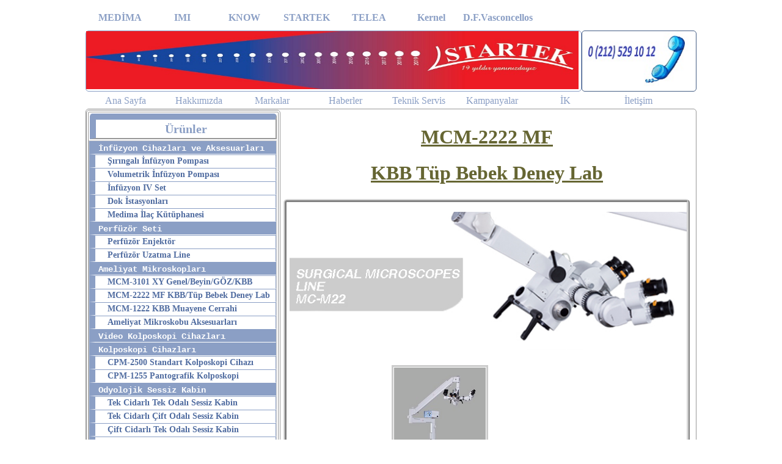

--- FILE ---
content_type: text/html
request_url: https://startekticaret.com/mikroskop_MCM-2222.html
body_size: 4045
content:
<!DOCTYPE html PUBLIC "-//W3C//DTD XHTML 1.0 Transitional//EN" "http://www.w3.org/TR/xhtml1/DTD/xhtml1-transitional.dtd">
<html xmlns="http://www.w3.org/1999/xhtml"><!-- InstanceBegin template="/Templates/tema_strtk.dwt" codeOutsideHTMLIsLocked="false" -->
<head>
<link rel="shortcut icon" href="star.ico">
<meta http-equiv="Content-Type" content="text/html; charset=utf-8" />
<!-- InstanceBeginEditable name="doctitle" -->
<title>MCM-2222 MF, GENEL AMAÇLI AMELİYAT MİKROSKOBU, BEYİN CERRAHİ, GÖZ CERRAHİ, KBB CERRAHİ, DFV, AMELİYAT MİKROSKOBU, KOLPOSKOPİ CİHAZLARI, GENEL AMAÇLI, KBB, BEYİN, GÖZ,TÜP BEBEK,  DENEY, LABAROTUAR, MUAYENE, AMELİYAT, CERRAHİ, DİJİTAL, GÖRÜNTÜLEMELİ, DFV MARKA</title>
<!-- InstanceEndEditable -->
<link href="startek-style.css" rel="stylesheet" type="text/css" />
<!-- InstanceBeginEditable name="head" -->
<script>
(function(i,s,o,g,r,a,m){i['GoogleAnalyticsObject']=r;i[r]=i[r]||function(){
(i[r].q=i[r].q||[]).push(arguments)},i[r].l=1*new Date();a=s.createElement(o),
m=s.getElementsByTagName(o)[0];a.async=1;a.src=g;m.parentNode.insertBefore(a,m)
})(window,document,'script','https://www.google-analytics.com/analytics.js','ga');
ga('create', 'UA-78560855-1', 'auto');
ga('send', 'pageview');
</script>
<!-- InstanceEndEditable -->
</head>

<body>
<div id="sayfa">
  
  <div id="top1">
    <ul>
      <li><a href="medima.html" title="perpüzör pompası">MEDİMA</a></li>
      <li><a href="perfuzorenjektor_imi.html" title="Perfüzör Enjektör - IMI">IMI</a></li>
      <li><a href="perfuzoruzatmaline_know.html" title="Perfüzör Uzatma Line - KNOW">KNOW</a></li>
      <li><a href="startek.html" title="odiolojik sessiz kabin">STARTEK</a></li>
      <li><a href="telea.html" title="radyofrekans sistemleri">TELEA</a></li>
	  <li><a href="video_kolposkop.html" title="video kolposkop">Kernel</a></li>	
      <li><a href="dfv.html" title="ameliyat mikroskopları">D.F.Vasconcellos</a></li>
    </ul>
  <div id="clear-top1"></div>
 </div>
  
  <div id="top2">
    <div id="top2-sol"><img src="startek_logo.jpg" width="806" height="95" /></div>
	    <div id="top2-orta"><a href="tel://02125291012" target="_blank"><img src="startekTel1.jpg" width="178" height="90" border="0" title="Bizi Arayın"/></a> </div>
    <div id="clear-top2"></div>
</div>
  
  <div id="top3">
    <ul>
      <li><a href="index.html" title="startek">Ana Sayfa</a></li>
      <li><a href="hakkimizda.html" title="Bizi Tanıyın">Hakkımızda</a></li>
      <li><a href="markalar.html" title="Distribütörlüklerimiz">Markalar</a></li>
      <li><a href="haberler.html" title="Kongreler, Fuarlar, Seminerler">Haberler</a></li>
      <li><a href="teknik_servis.html" title="Yetkili Eğitimli Teknik Servis Hizmeti">Teknik Servis</a></li>
      <li><a href="kampanya.html" title="Startek Garantisiyle İkinci El Cihaz">Kampanyalar</a></li>
		 <li><a href="kaynakinsan.html" title="insan kaynakları">İK</a></li>
		
      <li><a href="iletisim.html" title="Bize Ulaşın">İletişim</a></li>
    </ul>
  <div id="clear-top3"></div>
 </div>
  
  <div id="top4">
    <div id="solmenu">
      <div id="urunler">Ürünler</div>
      <div id="urunlist">
        <div class="menutitle"><a href="medima.html" title="Perfüzör İnfüzyon">İnfüzyon Cihazları ve Aksesuarları</a></div>
        <ul>
          <li><a href="medima_siringali.html">Şırıngalı İnfüzyon Pompası</a></li>
          <li><a href="medima_volumetrik.html">Volumetrik İnfüzyon Pompası</a></li>
          <li><a href="medima_IV.html">İnfüzyon IV Set</a></li>
          <li><a href="medima_dok.html">Dok İstasyonları</a></li>
          <li><a href="medima_ilac.html">Medima İlaç Kütüphanesi</a></li>
        </ul>
        <div class="menutitle"><a href="perfuzorseti.html" title="Perfüzör Seti">Perfüzör Seti</a></div>
        <ul>
          <li><a href="perfuzorenjektor_imi.html">Perfüzör Enjektör</a></li>
          <li><a href="perfuzoruzatmaline_know.html">Perfüzör Uzatma Line</a></li>
        </ul>
         <div class="menutitle"><a href="mikroskop.html" title="Cerrahi, Muayene Mikroskop">Ameliyat Mikroskopları</a></div>
        <ul>
          <li><a href="mikroskop_MCM-3101.html">MCM-3101 XY Genel/Beyin/GÖZ/KBB </a></li>
          <li><a href="mikroskop_MCM-2222.html">MCM-2222 MF KBB/Tüp Bebek Deney Lab </a></li>
          <li><a href="mikroskop_MCM-1222.html">MCM-1222 KBB Muayene Cerrahi </a></li>
          <li><a href="mikroskop-aksesuar.html">Ameliyat Mikroskobu Aksesuarları </a></li>
        </ul>
		  <div class="menutitle"><a href="video_kolposkop.html" title="Kadın Doğum Kolposkopi">Video Kolposkopi Cihazları</a></div>
        <div class="menutitle"><a href="kolposkopi.html" title="Kadın Doğum Kolposkopi">Kolposkopi Cihazları</a></div>
        <ul>
          <li><a href="kolposkopi_CPM-2500.html">CPM-2500 Standart Kolposkopi Cihazı </a></li>
          <li><a href="kolposkopi_CPM-1255.html">CPM-1255 Pantografik  Kolposkopi </a></li>
        </ul>
        <div class="menutitle"><a href="sessizkabin.html" title="Sessiz Kabin Odyoloji Ünitesi">Odyolojik Sessiz Kabin</a></div>
        <ul>
          <li><a href="sessizkabin_tekcidartekoda.html">Tek Cidarlı Tek Odalı Sessiz Kabin</a></li>
          <li><a href="sessizkabin_tekcidarciftoda.html">Tek Cidarlı Çift Odalı Sessiz Kabin</a></li>
          <li><a href="sessizkabin_ciftcidartekoda.html">Çift Cidarlı Tek Odalı Sessiz Kabin</a></li>
          <li><a href="sessizkabina_ciftcidarciftoda.html">Çift Cidarlı Çift Odalı Sessiz Kabin</a></li>
          <li><a href="sessizkabin_aracicitarama.html">Araç İçi Tarama Kabinleri</a></li>
        </ul>
        <div class="menutitle"><a href="odyometre.html" title="Audiometer Odiometre">Odyometre Cihazı</a></div>
        <ul>
          <li>
<!--			  <a href="../odyometre_MA42.html">MA42 Dijital Odyometre Cihazı</a>-->
			</li>
        </ul>   
        <div class="menutitle"><a href="timpanometre.html" title="Klinik Yüksek Frekans">Timpanometre-Empedansmetre Cihazı</a></div>
        <ul>
          <li>
<!--			  <a href="../timpanometre_MI44.html">MI44 Yüksek Frekans Timpanometre</a>-->
			  </li>
        </ul> 
         <div class="menutitle"><a href="oae.html" title="Oto Akustik Emisyon">Yenidoğan İşitme Tarama (OAE)</a></div>
        <ul>
          <li>
<!--			  <a href="../oae_euroscan.html">Euroscan Yenidoğan İşitme Tarama Cihazı</a>-->
			</li>
<!--           <li><a href="../oae_new_euroscan.html">Yeni Model Euroscan İşitme Tarama Cihazı</a></li>-->
        </ul> 
         <div class="menutitle"><a href="abr.html" title="ABR BERA Tarama Amaçlı">ABR-BERA Cihazı</a></div>
        <ul>
          <li>
<!--			  <a href="../abr_MB11.html">MB 11 Tarama Amaçlı ABR-BERA Cihazı</a>-->
			</li>
<!--          <li><a href="../abr_MB11_classic.html">MB 11 KLASİK</a></li>-->
        </ul> 
        
        <div class="menutitle"><a href="radyofrekans.html" title="Radyofrekans Cihaz ve Prob">Radyofrekans Cihazları</a></div>
        <ul>
          <li><a href="radyofrekans_kbb.html">KBB  Amaçlı Radyofrekans Cihazı</a></li>
          <li><a href="radyofrekans_dermatolojik.html">Dermatolojik Amaçlı Radyofrekans</a></li>
          <li><a href="radyofrekans_beyin.html">Beyin Cerrahisi Radyofrekans Cihazı</a></li>
          <li><a href="radyofrekans_genel.html">Genel Amaçlı Radyofrekans Cihazı</a></li>
          <li><a href="radyofrekans_aksesuar.html">Aksesuar Listesi</a></li>
        </ul>
       
        
      </div>
    </div>
    
    <div id="meydan"><!-- InstanceBeginEditable name="er_meydan" -->
            
            <div id="cihazlist">
			  <h1>MCM-2222 MF </h1>
      <h1>KBB Tüp Bebek Deney Lab</h1></div>
	  <div id="clear-cihazlist"></div>
                    
           
	 <div class="urun_1">
     <p><img src="images/dfv/dfv-22221.jpg" width="650" height="235" title="Genel Amaçlı Ameliyat Mikroskobu"/></p>
     
     <p align="center">
    <a href="images/dfv/Mikroskop_MC-M2222-3.jpg" target="_blank"><img src="images/dfv/Mikroskop_MC-M2222-3t.jpg" width="150" class="resim_kenar" /></a>
    <a href="images/dfv/Mikroskop_MC-M2222-2.jpg" target="_blank"> <img src="images/dfv/Mikroskop_MC-M2222-2t.jpg" width="150" class="resim_kenar" /></a><a href="images/dfv/Mikroskop_MC-M2222-4.jpg" target="_blank"><img src="images/dfv/Mikroskop_MC-M2222-4t.jpg" width="150" height="100" class="resim_kenar" /> </a><a href="images/dfv/Mikroskop_MC-M2222-1.jpg" target="_blank"><img src="images/dfv/Mikroskop_MC-M2222-1t.jpg" width="150" height="100" class="resim_kenar" /></a></p>
         
     <h2>Versatility in multiple configuration possibilities.</h2>
     <p>The Surgical Microscope MC-M22 line stand in the market by presenting multi disciplinary features and high quality optics. Additionally, allow adding optional accessories as needed for use, including from ride Binocular, Dual Iris, image inverter among others.</p>
     <h3>Micro-focus and Zoom Motor</h3>
     <p>The microscopes line MC-M22 * has Micro-focus system and motorized zoom footswitch, seeking greater precision and convenience to the user during surgical procedures.</p>
     <h3> XY positioner controlled by Pedal</h3>
     <p>The XY positioner DFV allows precise alignment between the user and view the surgical field. This becomes an increasingly necessary to resort to the extent that diffuse microscopy techniques.</p>
     <h3> High Capacity Lighting System</h3>
     <p>The DFV microscopes have lighting system for halogen light 150w with 100,000 lux and 55mm illumination area, as well as rapid exchange of lamps mechanism, optimizing time and avoiding interruptions during procedures.</p>
     <p> </p>
<p></p>
<h3>Accessories for Surgical Microscope MC-M22</h3>
<p><img src="images/dfv/oculares3.jpg" width="200" height="200" /> <img src="images/dfv/beam-splitter1.jpg" width="200" height="200" /> <img src="images/dfv/video-camera.jpg" width="200" height="200" /></p>
<p>&nbsp;</p>
<h2 align="center">TECHNICAL SPECIFICATIONS</h2>
<table border="1">
  <tbody>
  <tr>
  <td style="width: 130px; background-color: #76848b; text-align: center;"><span style="color: #ffffff;">Microscopes</span></td>
  <td>
  <table border="0" cellspacing="1" cellpadding="0">
  <tbody>
  <tr>
  <td style="width: 170px;">Increase selection</td>
  <td style="width: 340px;">Drum type - 3 or 5 increases</td>
  </tr>
  <tr>
  <td>Objective</td>
  <td>200mm</td>
  </tr>
  <tr>
  <td>Eyepieces</td>
  <td>12.5x</td>
  </tr>
  <tr>
  <td>Binoculars</td>
  <td>Tilting - focus 160mm</td>
  </tr>
  <tr>
  <td>Increase total</td>
  <td>3 increases: 6x, 10x and 16x 5 increases: 4x, 6x, 10x, 16x and 25x</td>
  </tr>
  <tr>
  <td>Observed field</td>
  <td>3 increases: 34 mm, 21 mm, 13 mm 5 increases: 52mm, 34mm, 21mm, 13mm and 8mm</td>
  </tr>
  <tr>
  <td>Focus</td>
  <td>Manual</td>
  </tr>
  </tbody>
  </table>
  </td>
  </tr>
  </tbody>
</table>
<table border="1">
<tbody>
<tr>
<td style="width: 130px; background-color: #76848b; text-align: center;"><span style="color: #ffffff;">Lighting</span></td>
<td>
<table border="0" cellspacing="1" cellpadding="0">
<tbody>
<tr>
<td style="width: 170px;">System</td>
<td style="width: 340px;">Lighting of coaxial cold light for fiber optic cable</td>
</tr>
<tr>
<td>Light source</td>
<td>15v halogen lamp 150w</td>
</tr>
<tr>
<td>Lighting field</td>
<td>50mm</td>
</tr>
<tr>
<td>Lighting control</td>
<td>Adjustment for generator button</td>
</tr>
<tr>
<td>Filters</td>
<td>Green to orange</td>
</tr>
</tbody>
</table>
</td>
</tr>
</tbody>
</table>
<table border="1">
<tbody>
<tr>
<td style="width: 130px; text-align: center; background-color: #76848b;"><span style="color: #ffffff;">Stand</span></td>
<td>
<table border="0" cellspacing="1" cellpadding="0">
<tbody>
<tr>
<td style="width: 170px;">Floor</td>
<td style="width: 340px;">With rollers</td>
</tr>
<tr>
<td>Maximum Arm Extension</td>
<td>1190mm</td>
</tr>
<tr>
<td>Vertical Arm Course</td>
<td>580mm</td>
</tr>
<tr>
<td>Base size</td>
<td>720</td>
</tr>
</tbody>
</table>
</td>
</tr>
</tbody>
</table>
<table border="1">
<tbody>
<tr>
<td style="text-align: center; width: 130px; background-color: #76848b;"><span style="color: #ffffff;">Other</span></td>
<td>
<table border="0" cellspacing="1" cellpadding="0">
<tbody>
<tr>
<td style="width: 170px;">Weight</td>
<td style="width: 340px;">95kg</td>
</tr>
<tr>
<td>Energy consumption</td>
<td>260va</td>
</tr>
<tr>
<td>Feeding source</td>
<td>AC 100v - 240v</td>
</tr>
</tbody>
</table>
</td>
</tr>
</tbody>
</table>                       
      </div>
     <div id="clear-urun_1"></div>
<br />
<div id="urun_1">
             	<h2><a href="mikroskop_MCM-3101.html">MCM-3101 XY  GENEL BEYİN GÖZ KBB</a></h2></div>
				<div id="urun_1_imaj"><a href="mikroskop_MCM-3101.html">
<img src="images/dfv/DFV_Microscopes_MC-M31_300X109.jpg" width="300" height="109" border="0" title="genel amaçlı mikroskop cihazı, Beyin, Göz, KBB"/></a></div>
			<div id="clear-urun_1"></div>
                        
			<div id="urun_1">
             	<h2><a href="mikroskop_MCM-1222.html">MCM-1222 KBB MUAYENE CERRAHİ</a></h2></div>
        		<div id="urun_1_imaj"><a href="mikroskop_MCM-1222.html">
<img src="images/dfv/DFV_Microscopes_MC-M12_300X109.jpg" width="300" height="109" title="KBB Muayene Cerrahi Mikroskop Cihazı"/></a></div>
           	<div id="clear-urun_1"></div>
      <div id="urun_1">
             	<h2><a href="mikroskop-aksesuar.html">AMELİYAT MİKROSKOBU AKSESUARLARI</a></h2></div>
        		<div id="urun_1_imaj"><a href="mikroskop-aksesuar.html">
<img src="images/dfv/objetivas1.gif" width="275" height="100" border="0" title="Ameliyat Mikroskobu Aksesuarları, Lens, Kamera, bakım, tamir"/></a></div>
           	<div id="clear-urun_1"></div>
<div id="clear-urun_1"></div>

    <div id="title_1"><h3><a href="kolposkopi.html" title="Kolposkopi Cihazları">D.F.Vasconcellos Kolposkopi Cihazları</a></h3></div><div id="clear_title_1"></div>
     
   <!-- InstanceEndEditable -->
      		
   	</div>
    
    <div id="clear-top4"></div>
</div>
  <div id="top5">
    <div id="top5-1s">
      <p><a href="medima.html" title="perfüzör">Medima</a></p>
      <p><a href="perfuzorenjektor_imi.html" title="Perfüzör Enjektör - IMI">IMI</a></p>
      <p><a href="perfuzoruzatmaline_know.html" title="Perfüzör Uzatma Line - KNOW">KNOW</a></p>
      <p><a href="sessizkabin.html" title="sessiz kabin">Startek</a></p>
      <p><a href="telea.html" title="radyofrekans cihazı">Telea</a></p>
		<p><a href="video_kolposkop.html" title="video kolposkop">Kernel</a></p>	
      <p><a href="dfv.html" title="ameliyat mikroskopları">D.F.Vasconsellos</a></p>
    </div>
    <div id="top5-2s">
      <p><a href="radyofrekans.html" title="radyofrekans cihazı">Radyofrekans</a></p>
      <p><a href="sessizkabin.html" title="sessiz kabin">Sessiz Kabin</a></p>
      <p><a href="odyometre.html" title="odyometre">Odiometre</a></p>
      <p><a href="timpanometre.html" title="timpanometre">Timpanometre</a></p>
    </div>
    <div id="top5-3s">
      <p><a href="medima.html" title="medima">Perfüzör</a></p>
      <p><a href="mikroskop.html" title="ameliyat mikroskobu">Ameliyat Mikroskobu</a></p>
		<p><a href="video_kolposkop.html" title="medima">Video Kolposkop</a></p>
      <p><a href="kolposkopi.html" title="medima">Kolposkop</a></p>
      
    </div>
    <div id="top5-4s">
      <p><a href="index.html" title="startek"> Ana Sayfa</a></p>
      <p><a href="markalar.html" title="markalar"> Markalar</a></p>
      <p><a href="haberler.html" title="haberler"> Haberler</a></p>
      <p><a href="kaynakinsan.html" title="insan kaynakları"> İnsan Kaynakları</a></p>
      <p><a href="kampanya.html" title="Startek Garantisiyle İkinci El Cihaz"> Kampanyalar</a> </p>
      <p><a href="iletisim.html" title="bizi arayın"> İletişim</a></p>
      <p><a href="harita.html" title="yol tarifi alın"> Google MAp</a></p>
    </div>
    <div id="clear-top5"></div>
  </div>
  <div id="top6"><a href="http://www.startekticaret.com">Startek Ticaret</a></div>
</div>
</body>
<!-- InstanceEnd --></html>


--- FILE ---
content_type: text/css
request_url: https://startekticaret.com/startek-style.css
body_size: 2167
content:
@charset "utf-8";
body {
	background: #FFF;
}
#sayfa {
	height: auto;
	width: 1000px;
	margin-right: auto;
	margin-left: auto;
	border-radius: 5px;
}

#top1 {
	height: 40px;
	width: auto;
	border-radius: 5px;
}
#sayfa #top4 #meydan #mavivurgulu {
	color: #03F;
}



#sayfa #top1 ul {
	list-style: none;
	margin: 0px 0px 0px 5px;
	padding: 0px;
	}

#sayfa #top1 ul li a {
	text-decoration: none;
	color: #8B9FC5;
	float: left;
	height: 40px;
	width: 100px;
	display: block;
	font-weight: bold;
	text-align: center;
	line-height: 40px;
	border: thin solid #FFF;
}
#sayfa #top1 ul li a:hover {
	text-decoration: none;
	color: #526F9E;
	float: left;
	height: 40px;
	width: 137px;
	display: block;
	font-weight: bold;
	text-align: center;
	line-height: 40px;
	border: thin solid #A4B4D0;
	border-radius: 5px;
}

#clear-top1 {
	clear: both;
}


#top2 {
	border-radius: 5px;
	height: 100px;
	width: auto;
}
#top2-sol {
	float: left;
	height: 98px;
	width: 810px;
	border-radius: 5px;
	border: 1px solid #8B9FC5;
}
#top2-orta {
	float: left;
	height: 98px;
	width: 186px;
	border-radius: 5px;
	border: 1px solid #455E85;
	text-align: center;
	font-family: Verdana, Geneva, sans-serif;
	font-size: 14px;
	line-height: 25px;
}
#top2-orta_yazi {
	height: auto;
	width: auto;
	border-radius: 5px;
}
#sayfa #top2 #top2-orta_yazi a {
	color: #384D72;
	text-decoration: none;
}
#sayfa #top2 #top2-orta_yazi a:hover {
	text-decoration: none;
	font-weight: bold;
}


#clear-top2 {
	clear: both;
}


#top3 {
	height: 30px;
	width: auto;
	border-radius: 5px;
	margin: 0px;
	padding: 0px;
}
#sayfa #top3 ul {
	list-style: none;
	margin: 0px 0px 0px 5px;
	padding: 0px;
}
#sayfa #top3 ul li a {
	text-decoration: none;
	color: #8B9FC5;
	float: left;
	height: 30px;
	width: 120px;
	display: block;
	font-weight: normal;
	text-align: center;
	line-height: 30px;
	font-family: "Comic Sans MS", cursive;
	font-size: 16px;
}
#sayfa #top3 ul li a:hover {
	text-decoration: none;
	color: #455E85;
	float: left;
	height: 30px;
	width: 142px;
	display: block;
	font-weight: bold;
	text-align: center;
	line-height: 30px;
	font-family: "Comic Sans MS", cursive;
}

#clear-top3 {
	clear: both;
}


#top4 {
	width: auto;
	border: 1px solid #999;
	border-radius: 5px;
	height: auto;
}

#solmenu {
	float: left;
	height: auto;
	width: 310px;
	border: 4px double #999;
	border-radius: 5px;
}

#urunler {
	margin: 2px;
	height: 30px;
	width: auto;
	border-top-left-radius:5px;
	border-top-right-radius:5px;
	border: 2px solid #999;
}
#solmenu_master {
	float: left;
	height: auto;
	width: 310px;
	border: 4px double #999;
	border-radius: 5px;
}
#urunler_master {
	margin: 2px;
	height: 40px;
	width: auto;
	border-top-left-radius:5px;
	border-top-right-radius:5px;
	border: 2px solid #999;
	color: #496494;
	font-size: 35px;
	text-align: center;
	font-weight: bold;
}

#sayfa #top4 #solmenu #urunler {
	font-family: "Times New Roman", Times, serif;
	font-size: 20px;
	line-height: 30px;
	text-align: center;
	color: #8B9FC5;
	background: #FFF;
	font-weight: bold;
	border-top: 10px solid #8B9FC5;
	border-left: 10px solid #8B9FC5;
}

#urunlist{
	width: 306px;
	border-top: 1px solid #CCC;
	border-right: 1px solid #CCC;
	border-bottom: 0 solid #CCC;
	border-left: 1px solid #CCC;
}
#urunlist_master {
	width: 306px;
	border-top: 1px solid #CCC;
	border-right: 1px solid #CCC;
	border-bottom: 0 solid #CCC;
	border-left: 1px solid #CCC;
}


#urunlist ul{
	margin: 0;
	padding: 0;
	list-style-type: none;
	width: 306px;
	height: auto;
	font-family: "Times New Roman", Times, serif;
	font-size: 14px;
	font-style: normal;
	font-weight: normal;
	font-variant: normal;
}


#sayfa #top4 #solmenu #urunlist ul li {
	background: #FFF;
	border-left: 10px solid #8B9FC5;
	display: block;
	border-top: 1px solid #8B9FC5;
	border-right: 1px solid #8B9FC5;
	border-bottom: 1px solid #FFF;
	line-height: 20px;
}

#sayfa #top4 #solmenu #urunlist ul li:hover {
	line-height: 20px;
}
#sayfa #top4 #solmenu #urunlist ul li a {
	color: #506CA0;
	text-decoration: none;
	margin-left: 20px;
	font-weight: bold;
}
#sayfa #top4 #solmenu #urunlist ul li a:hover {
	color: #000;
	border-left: 2px solid #FFF;
}



#sayfa #top4 #solmenu_master #urunlist_master ul {
	margin: 0;
	padding: 0;
	list-style-type: none;
	width: 306px;
	height: auto;
	font-family: "Times New Roman", Times, serif;
	font-size: 16px;
	font-style: normal;
	font-weight: normal;
	font-variant: normal;
}

#sayfa #top4 #solmenu_master #urunlist_master ul li {
	background: #FFF;
	border-left: 10px solid #8B9FC5;
	display: block;
	border-top: 1px solid #8B9FC5;
	border-right: 1px solid #8B9FC5;
	border-bottom: 1px solid #FFF;
	line-height: 50px;
	height: 35px;
}
#sayfa #top4 #solmenu_master #urunlist_master ul ul li {
	background: #FFF;
	border-left: 10px solid #8B9FC5;
	display: block;
	border-top: 1px solid #8B9FC5;
	border-right: 1px solid #8B9FC5;
	border-bottom: 1px solid #FFF;
	line-height: 50px;
	height: 35px;
}
#sayfa #top4 #solmenu_master #urunlist_master ul ul {
	display: block;
	line-height: 50px;
	height: 35px;
	border-top-width: 1px;
	border-right-width: 1px;
	border-bottom-width: 1px;
	border-left-width: 20px;
	border-top-style: solid;
	border-right-style: solid;
	border-bottom-style: solid;
	border-left-style: solid;
	border-top-color: #8B9FC5;
	border-right-color: #8B9FC5;
	border-bottom-color: #FFF;
	border-left-color: #8B9FC5;
	width: 285px;
	font-family: "Times New Roman", Times, serif;
	background-color: #8B9FC5;
}
#sayfa #top4 #solmenu_master #urunlist_master ul ul a {
	font-family: "Times New Roman", Times, serif;
	font-size: 16px;
	font-weight: bold;
	text-decoration: none;
	padding-left: 20px;
	color: #FFF;
}
#sayfa #top4 #solmenu_master #urunlist_master ul ul a:hover {
	font-family: "Times New Roman", Times, serif;
	font-size: 16px;
	font-weight: bold;
	text-decoration: none;
	padding-left: 30px;
	color: #000;
}




#sayfa #top4 #solmenu_master #urunlist_master ul li:hover {
	line-height: 50px;
}

#sayfa #top4 #solmenu_master #urunlist_master ul li a {
	color: #506CA0;
	text-decoration: none;
	margin-left: 20px;
	font-weight: bold;
}
#sayfa #top4 #solmenu_master #urunlist_master ul li a:hover {
	color: #000;
	border-left: 2px solid #FFF;
}


#sayfa #top4 #solmenu #urunlist .menutitle {
	display: block;
	background: #8B9FC5;
	border-left: 10px solid #8B9FC5;
	width: 295px;
	border-top: 1px solid #8B9FC5;
	border-right: 1px solid #8B9FC5;
	border-bottom: 1px solid #FFF;
	height: 20px;
	line-height: 22px;
}
.menutitle_master {
	display: block;
	background: #8B9FC5;
	border-left: 10px solid #8B9FC5;
	width: 295px;
	border-top: 1px solid #8B9FC5;
	border-right: 1px solid #8B9FC5;
	border-bottom: 1px solid #FFF;
	height: 60px;
	line-height: 75px;
	text-decoration: none;
	font-size: 18px;
}

#sayfa #top4 #solmenu #urunlist .menutitle:hover {
	display: block;
	line-height: 22px;
}

#sayfa #top4 #solmenu #urunlist .menutitle a {
	color: #FFF;
	margin-left: 5px;
	text-decoration: none;
	font-family: "Courier New", Courier, monospace;
	font-size: 14px;
	font-weight: bold;
}

#sayfa #top4 #solmenu #urunlist .menutitle a:hover {
	color: #000;
	border-left: 2px solid #8B9FC5;
	font-weight: bold;
}
#sayfa #top4 #solmenu_master #urunlist_master .menutitle_master a {
	text-decoration: none;
	color: #FFF;
}
#sayfa #top4 #solmenu_master #urunlist_master .menutitle_master a:hover {
	text-decoration: none;
	color: #000;
	padding-left: 10px;
}

#meydan {
	width: 670px;
	float: left;
	border-radius: 5px;
	background: #FFF;
	padding-top: 2px;
	padding-right: 3px;
	padding-bottom: 0px;
	padding-left: 5px;
	margin-left: 0px;
}
#urun_logo {
	height: auto;
	width: 670px;
	text-align: center;
	border-bottom-width: 0px;
	border-bottom-style: double;
	border-bottom-color: #000;
}
#clear-urun_logo {
	clear: both;
}
#cihazlist   {
	text-align: center;
	height: auto;
	width: 660px;
	float: left;
	padding: 3px;
	color: #663;
	font-family: "Times New Roman", Times, serif;
	text-decoration: underline;
}


#clear-cihazlist   {
	clear: both;
}
#title_1 {
	text-align: center;
	height: auto;
	width: auto;
	font-family: Verdana, Geneva, sans-serif;
}
#clear_title_1 {
	clear: both;
}
#title_1 h3 {
	font-family: Verdana, Geneva, sans-serif;
	font-size: 18px;
	font-weight: normal;
	font-style: italic;
	line-height: 30px;
	border-bottom-width: medium;
	border-bottom-style: double;
	border-bottom-color: #8B9FC5;
}
#title_1 h3 a {
	color: #8B9FC5;
	text-decoration: none;
}
#title_1 h3 a:hover {
	color: #8B9FC5;
	font-weight: bold;
}





.urun_1 {
	float: left;
	height: auto;
	width: 650px;
	border: 5px ridge #D6D6D6;
	border-top-left-radius: 6px;
	border-top-right-radius: 6px;
	text-align: left;
	border-spacing: 5;
	padding-left: 5px;
	
}
#sayfa #top4 #meydan .urun_1 h2 {
	color: #663;
	line-height: 5px;
}


#sayfa #top4 #meydan .urun_1 ul {
	text-align: left;
	font-family: "Times New Roman", Times, serif;
	color: #663;
}

#sayfa #top4 #meydan .urun_1 ul li {


}
#sayfa #top4 #meydan .urun_1 ul ul {
	text-align: left;
	border-left-style: dashed;
	border-left-width: 150px;
	border-left-color: #8B9FC5;
	padding-left: 15px;
}
#sayfa #top4 #meydan .urun_1 ul ul li {
}






#urun_1 {
	height: auto;
	width: 220px;
	text-align: center;
	float: left;
	line-height: 31px;
	color: #660;
	padding-left: 10px;
	left: 0px;
}
urun_1_1 {
	float: left;
	height: auto;
	width: 668px;
}
urun_1_1_1 {
	float: left;
	height: auto;
	width: 330px;
}
urun_1_1_2 {
	float: left;
	height: auto;
	width: 330px;
}




#urun_1_imaj {
	float: left;
	height: auto;
	width: 400px;
	text-align: center;
}
#sayfa #top4 #meydan #urun_1 h2 a {
	color: #660;
	text-decoration: none;
}

#sayfa #top4 #meydan #urun_1 h2 a:hover {
	color: #660;
	border-bottom-width: thin;
	border-bottom-style: dashed;
	border-bottom-color: #660;
}

#clear-urun_1 {
	clear: both;
	border-bottom-width: 1px;
	border-bottom-style: dotted;
	border-bottom-color: #660;
}


#urun_2 {
	height: auto;
	width: 250px;
	text-align: center;
	line-height: 56px;
	color: #660;
	float: left;
}

#urun_2_imaj {
	float: left;
	height: auto;
	width: 420px;
	text-align: center;
}
#sayfa #top4 #meydan #urun_2 h2 a {
	color: #660;
	text-decoration: none;
}
#sayfa #top4 #meydan #urun_2 h2 a:hover {
	color: #660;
	text-decoration: underline;
}

#clear-urun_2 {
	clear: both;
	border-bottom-width: 1px;
	border-bottom-style: dotted;
	border-bottom-color: #660;
}
#urun_3 {
	height: auto;
	width: 250px;
	text-align: center;
	line-height: 56px;
	color: #660;
	float: left;
}

#urun_3_imaj {
	float: left;
	height: auto;
	width: 420px;
	text-align: center;
}
#sayfa #top4 #meydan #urun_3 h2 a {
	color: #660;
	text-decoration: none;
}
#sayfa #top4 #meydan #urun_3 h2 a:hover {
	color: #660;
	text-decoration: underline;
}

#clear-urun_3 {
	clear: both;
	border-bottom-width: 1px;
	border-bottom-style: dotted;
	border-bottom-color: #660;
}

#urun_4 {
	height: auto;
	width: 250px;
	text-align: center;
	line-height: 56px;
	color: #660;
	float: left;
}

#urun_4_imaj {
	float: left;
	height: auto;
	width: 420px;
	text-align: center;
}
#sayfa #top4 #meydan #urun_4 h2 a {
	color: #660;
	text-decoration: none;
}
#sayfa #top4 #meydan #urun_4 h2 a:hover {
	color: #660;
	text-decoration: underline;
}

#clear-urun_4 {
	clear: both;
	border-bottom-width: 1px;
	border-bottom-style: dotted;
	border-bottom-color: #660;
}


#urun_5 {
	height: auto;
	width: 250px;
	text-align: center;
	line-height: 56px;
	color: #660;
	float: left;
}
#urun_5_imaj {
	float: left;
	height: auto;
	width: 420px;
	text-align: center;
}
#sayfa #top4 #meydan #urun_5 h2 a {
	color: #660;
	text-decoration: none;
}
#sayfa #top4 #meydan #urun_5 h2 a:hover {
	color: #660;
	text-decoration: underline;
}
#clear-urun_5 {
	clear: both;
	border-bottom-width: 1px;
	border-bottom-style: dotted;
	border-bottom-color: #660;
}
#PDF_DOC {
	height: 100px;
	width: 100px;
	float: right;
	text-align: center;
	color: #663;
	line-height: 60px;
}

.urunbaslik {
	font-family: "Times New Roman", Times, serif;
	font-size: 22px;
	color: #3CB5A6;
	line-height: 150px;
	text-align: center;
}









#clear-top4 {
	clear: both;
}



#top5 {
	height: auto;
	width: 1000px;
	border-radius: 5px;
	font-family: "Times New Roman", Times, serif;
	font-size: 14px;
	line-height: 14px;
	margin-right: auto;
	margin-left: auto;
	background-color: #6A85B7;
	text-decoration: none;
}
#top5-1s {
	float: left;
	width: 225px;
	text-align: center;
	height: auto;
	text-decoration: none;
	color: #FFF;
	margin-left: 50px;
}
#sayfa #top5 #top5-1s p a {
	text-decoration: none;
	color: #FFF;
	border-bottom-width: thin;
	border-bottom-style: solid;
	border-bottom-color: #5170A8;
}
#sayfa #top5 #top5-1s p a:hover {
	text-decoration: none;
	font-weight: bold;
}
#top5-2s {
	float: left;
	height: auto;
	width: 225px;
	color: #FFF;
	text-align: center;
	margin-top: 30px;
}


#sayfa #top5 #top5-2s p a {
	color: #FFF;
	text-decoration: none;
	border-bottom-width: thin;
	border-bottom-style: solid;
	border-bottom-color: #5170A8;
}

#sayfa #top5 #top5-2s p a:hover {
	text-decoration: none;
	font-weight: bold;
}

#top5-3s {
	float: left;
	height: auto;
	width: 225px;
	color: #FFF;
	text-align: center;
	margin-top: 30px;
}
#sayfa #top5 #top5-3s p a {
	color: #FFF;
	text-decoration: none;
	border-bottom-width: thin;
	border-bottom-style: solid;
	border-bottom-color: #5170A8;
}
#sayfa #top5 #top5-3s p a:hover {
	text-decoration: none;
	font-weight: bold;
}
#top5-4s {
	height: auto;
	width: 225px;
	color: #FFF;
	float: left;
	text-align: center;
}

#sayfa #top5 #top5-4s p a {
	text-decoration: none;
	color: #FFF;
	border-bottom-width: thin;
	border-bottom-style: solid;
	border-bottom-color: #5170A8;
}
#sayfa #top5 #top5-4s p a:hover {
	text-decoration: none;
	font-weight: bold;
}

#clear-top5 {
	clear: both;
}



#top6 {
	height: 25px;
	color: #6A85B7;
	font-family: "Times New Roman", Times, serif;
	font-size: 14px;
	line-height: 25px;
	text-align: center;
	border-right: thin solid #B8C5DC;
	border-bottom: thin solid #B8C5DC;
	border-left: thin solid #B8C5DC;
	border-radius: 5px;
	width: auto;
}

#sayfa #top6 a {
	font-family: "Times New Roman", Times, serif;
	color: #455E85;
	text-decoration: none;
}

#sayfa #top6 a:hover {
	font-family: "Times New Roman", Times, serif;
	color: #435B89;
	text-decoration: none;
	font-weight: bold;
}
#sayfa #top4 #iletisimbilgileri {
	font-family: "Times New Roman", Times, serif;
	font-size: 16px;
	text-align: center;
	font-weight: bold;
	color: #6681B3;
	float: left;
	height: auto;
	width: 650px;
}
#sayfa #top4 #meydan .urun_1 table {
	color: #660;
	text-align: left;
}
#sayfa #top4 #meydan .urun_1 h3 em {
	color: #633;
}
#sayfa #top4 #meydan .urun_1 h5 {
	color: #CC9;
}
#sayfa #top4 #meydan .urun_1 table tr th {
}
#sayfa #top4 #meydan .urun_1 h4 {
	color: #660;
}
#iletisim1 {
	font-family: Verdana, Geneva, sans-serif;
	height: auto;
	width: 313px;
	border-radius: 5px;
	float: left;
	text-align: center;
	font-size: 14px;
	font-style: normal;
	line-height: 20px;
	font-weight: bold;
	color: #8B9FC5;
	padding: 5px;
	border: thin solid #8B9FC5;
	margin: 4px;
}

#clear_iletisim1 {
	clear: both;
}


#ulasim {
	font-family: Verdana, Geneva, sans-serif;
	height: 50px;
	width: 200px;
	text-align: center;
	margin-right: auto;
	margin-left: auto;
	line-height: 50px;
}

#ulasim a {
	color: #6681B3;
	text-decoration: none;
	height: 50px;
	width: 200px;
	display: block;
}
#ulasim a:hover {
	color: #6681B3;
	text-decoration: none;
	font-weight: bold;
	border: thin solid #6681B3;
	border-radius: 5px;
	height: 50px;
	width: 200px;
}
#form {
	float: left;
	height: auto;
	width: 670px;
	margin-top: 5px;
}
#iletisim1 p a {
	text-decoration: none;
	color: #516DA2;
}
#iletisim1 p a:hover {
	text-decoration: none;
	color: #516DA2;
	border: thin solid #516DA2;
}
.resim_kenar {
	padding: 1px;
	border-top-style: solid;
	border-right-style: solid;
	border-bottom-style: solid;
	border-left-style: solid;
	border-top-color: #CCC;
	border-right-color: #CCC;
	border-bottom-color: #CCC;
	border-left-color: #CCC;
}
.univet {
}
#sayfa #top4 #meydan .univet a {
	font-size: 15px;
	font-family: Georgia, "Times New Roman", Times, serif;
	color: #000;
	text-decoration: none;
}
.yazi_yesil {
	color: #1FB052;
	font-size: 36px;
}
.color_available {
}

.color_available {
    display: block;
    height: 100%;
}

.color_available .color {
    position: relative;
    display: block;
    float: left;
    width: 24px;
    height: 24px;
    margin: 0 2px;
    border-radius: 50%;
}

.color_available .light_titanium {
    background-color: #B6AFA9;
}

.color_available .dark_titanium {
    background-color: #86807A;
}

.color_available .black {
    background-color: #000;
}


#sayfa #top4 #meydan #urun_desc {
	font-size: 16px;
	font-family: Georgia, "Times New Roman", Times, serif;
	padding: 10px;
	alignment-adjust: auto;
	border-top-style: ridge;
	border-right-style: ridge;
	border-bottom-style: ridge;
	border-left-style: ridge;
	margin: 10px;
}
#sayfa #top4 #meydan #urunlisteg1 {
	padding: 10px;
	width: 550px;
}


--- FILE ---
content_type: text/plain
request_url: https://www.google-analytics.com/j/collect?v=1&_v=j102&a=193506854&t=pageview&_s=1&dl=https%3A%2F%2Fstartekticaret.com%2Fmikroskop_MCM-2222.html&ul=en-us%40posix&dt=MCM-2222%20MF%2C%20GENEL%20AMA%C3%87LI%20AMEL%C4%B0YAT%20M%C4%B0KROSKOBU%2C%20BEY%C4%B0N%20CERRAH%C4%B0%2C%20G%C3%96Z%20CERRAH%C4%B0%2C%20KBB%20CERRAH%C4%B0%2C%20DFV%2C%20AMEL%C4%B0YAT%20M%C4%B0KROSKOBU%2C%20KOLPOSKOP%C4%B0%20C%C4%B0HAZLARI%2C%20GENEL%20AMA%C3%87LI%2C%20KBB%2C%20BEY%C4%B0N%2C%20G%C3%96Z%2CT%C3%9CP%20BEBEK%2C%20DENEY%2C%20LABAROTUAR%2C%20MUAYENE%2C%20AMEL%C4%B0YAT%2C%20CERRAH%C4%B0%2C%20D%C4%B0J%C4%B0TAL%2C%20G%C3%96R%C3%9CNT%C3%9CLEMEL%C4%B0%2C%20DFV%20MARKA&sr=1280x720&vp=1280x720&_u=IEBAAEABAAAAACAAI~&jid=1906862653&gjid=1622835764&cid=1954173081.1768745872&tid=UA-78560855-1&_gid=1832752788.1768745872&_r=1&_slc=1&z=545574326
body_size: -452
content:
2,cG-FWB4C8SY2K